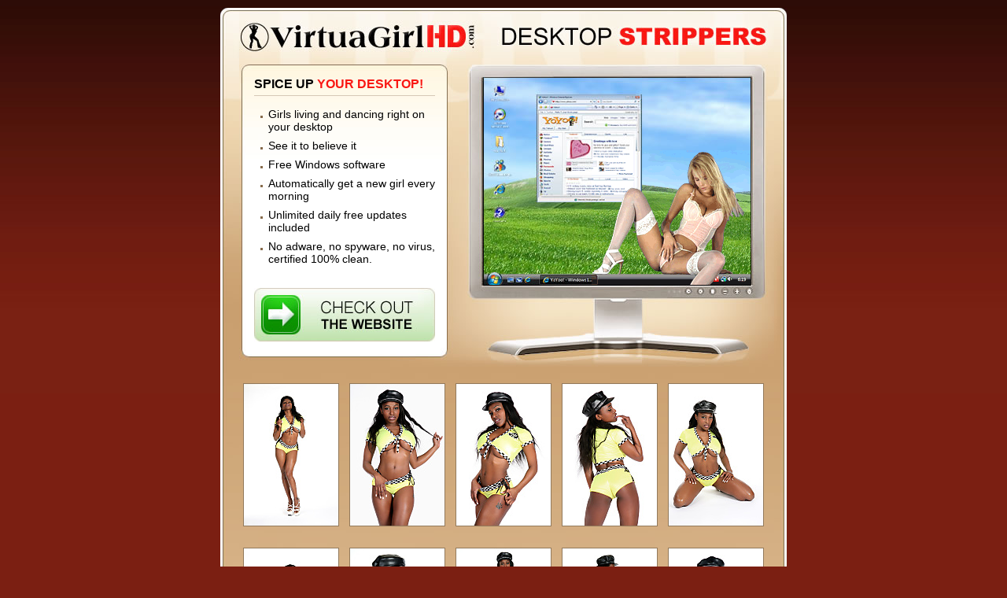

--- FILE ---
content_type: text/html; charset=UTF-8
request_url: http://gallery.virtuagirlhd.com/index01.php?dir=a0347&ids=36166
body_size: 1824
content:
<!DOCTYPE html PUBLIC "-//W3C//DTD XHTML 1.0 Transitional//EN" "http://www.w3.org/TR/xhtml1/DTD/xhtml1-transitional.dtd">
<html xmlns="http://www.w3.org/1999/xhtml">
<head>
<meta http-equiv="Content-Type" content="text/html; charset=iso-8859-1" />
<title>VirtuaGirlHD</title>
<style type="text/css">
<!--
body {
	background-color:#7B1F12;
	margin:10px 0px 10px 0px;
	padding:0px;
	font-family:Arial, Helvetica, sans-serif;
	font-size:12px;
	background-image:url('data/index01/body_bg.jpg');
	background-position:top;
	background-repeat:repeat-x;

}
#content {
	position:relative;
	margin:0px auto 0px auto;
	background-color:#F1DDC2;
	width:720px;
	height:1161px;
	background-image:url('data/index01/content_bg.jpg');
}
.none {
	display:none;
}
.txt {
	position:absolute;
	left:27px;
	top:1104px;
	width:666px;
	height:38px;
	background-image:url('data/index01/txt.gif');
}
#photoContent {
	position:absolute;
	top:465px;
	width:100%;
	text-align:center;
}
.photo {
	margin:12px 5px 12px 5px;
	border:1px solid #937A5C;
}
-->
</style>
</head>

<body>
<div id="content">
  <div style="position:absolute;left:28px;top:73px;width:230px;height:340px;padding:15px;">
	<b><span style="font-size:16px;font-weight:bold;color:#000000;text-transform:uppercase;">Spice up <span style="color:#F91813;">your desktop!</span></span></b>
	<div style="position:relative;clear:both;height:0px;width:100%;border-top:1px solid #D5C8B7;margin:5px 0px 15px 0px;"></div>
	<ul style="padding:0px 0px 0px 18px;margin:0px 0px 15px 0px;list-style-image:url('data/index01/bullet_bg.gif');font-size:14px;">
	  <li style="margin-bottom:8px;">Girls living and dancing right on your desktop</li>
	  <li style="margin-bottom:8px;">See it to believe it<!--Got to be seen to be believed!--></li>
	  <li style="margin-bottom:8px;">Free Windows software</li>
	  <li style="margin-bottom:8px;">Automatically get a new girl every morning</li>
	  <li style="margin-bottom:8px;">Unlimited daily free updates included</li>
	  <li style="margin-bottom:8px;">No adware, no spyware, no virus, certified 100% clean.<!--No adware, no spyware, no virus, certified 100% clean by Softpedia �--></li>
	</ul>
	<br />
	<a href="http://clicks.toteme.com/?s=36166&p=21&pp=1&track=30026&g=307" target="_self"><img src="data/index01/bt_check_out_website.jpg" width="230" height="68" border="0" alt="Check it out" title="Check it out" /></a>
  </div>
  <img src="data/index01/anim.gif" width="202" height="171" border="0" alt="" title="" style="position:absolute;top:181px;left:472px;" />
  <div id="photoContent">
	<a href="a0347/full/VGI0508P010000.jpg" target="_self"><img src="a0347/tn/VGI0508P010000.jpg" width="120" height="180" border="0" class="photo" /></a> 
<a href="a0347/full/VGI0508P010015.jpg" target="_self"><img src="a0347/tn/VGI0508P010015.jpg" width="120" height="180" border="0" class="photo" /></a> 
<a href="a0347/full/VGI0508P010019.jpg" target="_self"><img src="a0347/tn/VGI0508P010019.jpg" width="120" height="180" border="0" class="photo" /></a> 
<a href="a0347/full/VGI0508P010026.jpg" target="_self"><img src="a0347/tn/VGI0508P010026.jpg" width="120" height="180" border="0" class="photo" /></a> 
<a href="a0347/full/VGI0508P010035.jpg" target="_self"><img src="a0347/tn/VGI0508P010035.jpg" width="120" height="180" border="0" class="photo" /></a> 
<a href="a0347/full/VGI0508P010047.jpg" target="_self"><img src="a0347/tn/VGI0508P010047.jpg" width="120" height="180" border="0" class="photo" /></a> 
<a href="a0347/full/VGI0508P010085.jpg" target="_self"><img src="a0347/tn/VGI0508P010085.jpg" width="120" height="180" border="0" class="photo" /></a> 
<a href="a0347/full/VGI0508P010102.jpg" target="_self"><img src="a0347/tn/VGI0508P010102.jpg" width="120" height="180" border="0" class="photo" /></a> 
<a href="a0347/full/VGI0508P010113.jpg" target="_self"><img src="a0347/tn/VGI0508P010113.jpg" width="120" height="180" border="0" class="photo" /></a> 
<a href="a0347/full/VGI0508P010123.jpg" target="_self"><img src="a0347/tn/VGI0508P010123.jpg" width="120" height="180" border="0" class="photo" /></a> 
<a href="a0347/full/VGI0508P010144.jpg" target="_self"><img src="a0347/tn/VGI0508P010144.jpg" width="120" height="180" border="0" class="photo" /></a> 
<a href="a0347/full/VGI0508P010154.jpg" target="_self"><img src="a0347/tn/VGI0508P010154.jpg" width="120" height="180" border="0" class="photo" /></a> 
<a href="a0347/full/VGI0508P010155.jpg" target="_self"><img src="a0347/tn/VGI0508P010155.jpg" width="120" height="180" border="0" class="photo" /></a> 
<a href="a0347/full/VGI0508P010162.jpg" target="_self"><img src="a0347/tn/VGI0508P010162.jpg" width="120" height="180" border="0" class="photo" /></a> 
<a href="a0347/full/VGI0508P010173.jpg" target="_self"><img src="a0347/tn/VGI0508P010173.jpg" width="120" height="180" border="0" class="photo" /></a> 
  </div> 
  <a href="http://clicks.toteme.com/?s=36166&p=21&pp=1&track=30026&g=307" target="_self" class="txt" title="Stop watching pictures and get Felina stripping on your desktop!"><span class="none">Stop watching pictures and get Felina stripping on your desktop!</span></a>
</div>

<div style="position:relative;margin:10px auto 0px auto;width:720px;font-size:12px;text-align:center;">
<a href="http://www.virtuagirlhd.com/2257.php" style="color:#A17C52;" target="_blank">18 U.S.C. 2257 Record-Keeping Requirements Compliance Statement</a>
</div>
<div style="position:relative;margin:10px auto 0px auto;width:720px;font-size:10px;text-align:center;">
VirtuaGirl HD features sexy girls living and dancing right on your desktop. It's a free windows sexy software that brings a new stripper every morning to your desktop. If you like hot babes, screenmates, stripteases, enjoy sexy screensavers, sexy wallpapers, this is going to 
make your day. And it's FREE!
</div>

</body>
</html>
